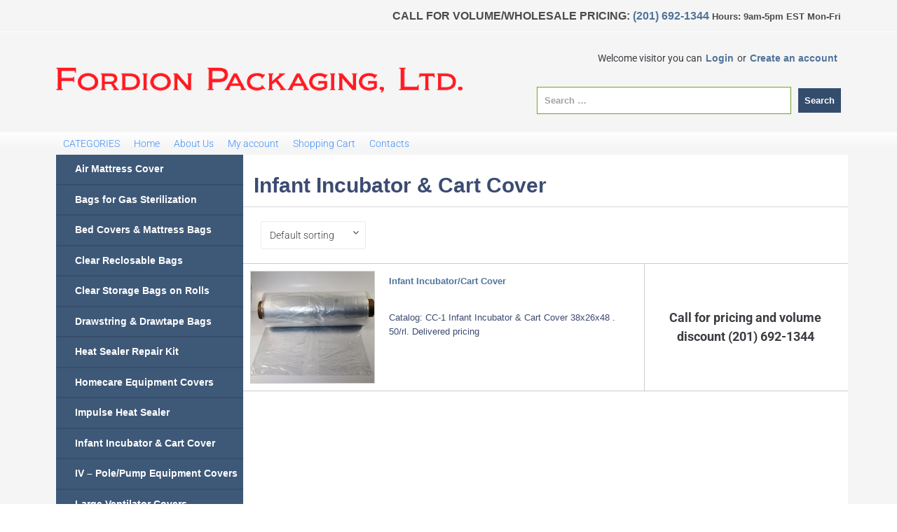

--- FILE ---
content_type: text/css
request_url: https://www.fordion.com/wp-content/themes/fresh/style.css?ver=2.0.2
body_size: 329
content:
/*!
Theme Name: Fresh
Theme URI: https://www.templatemonster.com/vendors/zemez
Author: Zemez
Author URI: https://zemez.io/
Description: Fresh theme.
Template: kava
Version: 1.0.1
License: GNU General Public License v2 or later
License URI: http://www.gnu.org/licenses/gpl-2.0.html
Text Domain: fresh
Tags: custom-background, custom-logo, custom-menu, featured-images, threaded-comments, translation-ready
DocumentationID: fresh
Template Id: prod-25620
*/

#toTop {
	cursor: pointer;
}
